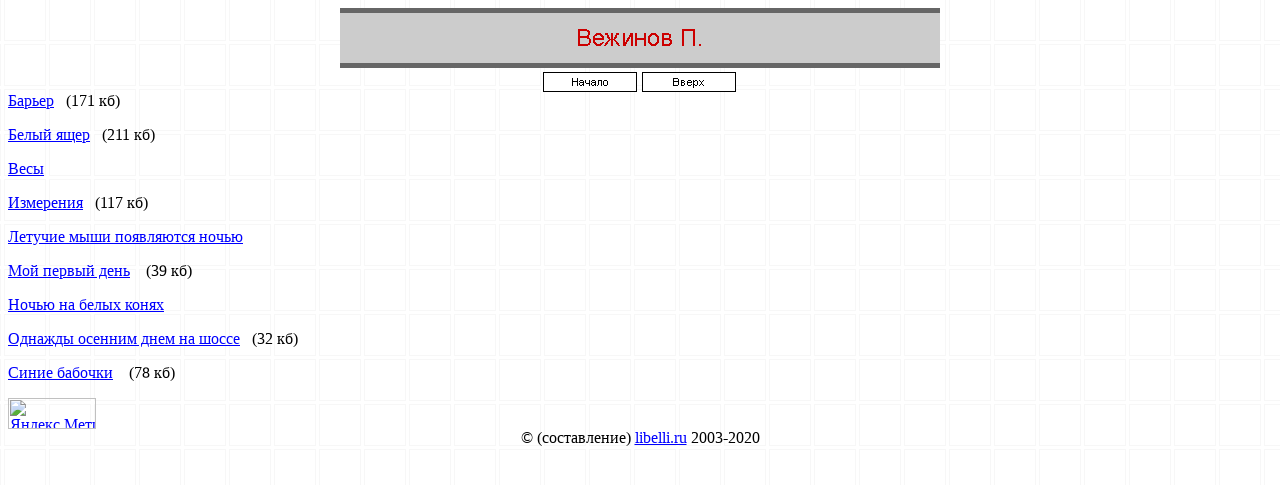

--- FILE ---
content_type: text/html
request_url: http://libelli.ru/xx/xa-m/vezhinov.htm
body_size: 1474
content:
<html>

<head>
<meta http-equiv="Content-Type" content="text/html; charset=windows-1251">
<title>Вежинов П.</title><META NAME="Keywords" CONTENT="электронная,библиотека,скачать,Nestor,марксизм,капитал,ленин,атеизм,антиклерикализм,коммунизм"> 


<!--mstheme--><link rel="stylesheet" type="text/css" href="../../_themes/mstheme9856/msth1011-1251.css"><meta name="Microsoft Theme" content="mstheme9856 1011, default">
<meta name="Microsoft Border" content="bt">
</head><body><!--msnavigation--><table border="0" cellpadding="0" cellspacing="0" width="100%"><tr><td>

<p align="center"><font size="6"><strong>
<img src="_derived/vezhinov.htm_cmp_mstheme9856010_bnr.gif" width="600" height="60" border="0" alt="Вежинов П."></strong></font><br>
<a href="../../index.htm"><img src="../../_derived/home_cmp_mstheme9856010_gbtn.gif" width="95" height="20" border="0" alt="Начало" align="middle"></a> <a href="../x1.htm"><img src="../../_derived/up_cmp_mstheme9856010_gbtn.gif" width="95" height="20" border="0" alt="Вверх" align="middle"></a></p>

</td></tr><!--msnavigation--></table><!--msnavigation--><table dir="ltr" border="0" cellpadding="0" cellspacing="0" width="100%"><tr><!--msnavigation--><td valign="top">
<p><a href="../../z/77/VEZHIN02.ZIP">Барьер</a>&nbsp;&nbsp; (171 кб)</p>

<p><a href="../../z/77/VEZHIN03.ZIP">Белый ящер</a>&nbsp;&nbsp; (211
кб)</p>

<p><a href="../../z/88/inov_Ves.zip">Весы</a></p>

<p><a href="../../z/77/VEZHIN04.ZIP">Измерения</a>&nbsp;&nbsp; (117
кб)</p>

<p><a href="../../z/77/VEZHIN05.ZIP">Летучие
мыши появляются ночью</a></p>

<p><a href="../../z/98/ve_day1.zip">Мой первый день</a>
&nbsp;&nbsp; (39 кб)</p>

<p><a href="../../z/94/inov_Noc.zip">Ночью на белых конях</a></p>

<p><a href="../../z/96/SHOSSE.ZIP">Однажды осенним днем
на шоссе</a>&nbsp;&nbsp; (32 кб)</p>

<p><a href="../../z/97/VEZHIN06.ZIP">Синие бабочки</a>
&nbsp;&nbsp; (78 кб)</p>

<!-- Yandex.Metrika informer -->
<a href="http://metrika.yandex.ru/stat/?id=4333150&amp;from=informer"
target="_blank" rel="nofollow"><img src="//bs.yandex.ru/informer/4333150/3_1_FFFFFFFF_EFEFEFFF_0_pageviews"
width="88" height="31" border="0" alt="Яндекс.Метрика" title="Яндекс.Метрика: данные за сегодня (просмотры, визиты и уникальные посетители)" /></a>
<!-- /Yandex.Metrika informer -->

<!-- Yandex.Metrika counter -->
<div style="display:none;"><script type="text/javascript">
(function(w, c) {
    (w[c] = w[c] || []).push(function() {
        try {
            w.yaCounter4333150 = new Ya.Metrika(4333150);
             yaCounter4333150.clickmap(true);
             yaCounter4333150.trackLinks(true);
        
        } catch(e) { }
    });
})(window, 'yandex_metrika_callbacks');
</script></div>
<script src="//mc.yandex.ru/metrika/watch.js" type="text/javascript" defer="defer"></script>
<noscript><div style="position:absolute"><img src="//mc.yandex.ru/watch/4333150" alt="" /></div></noscript>
<!-- /Yandex.Metrika counter --> 


</td></tr><!--msnavigation--></table><!--msnavigation--></td></tr><!--msnavigation--></table><!--msnavigation--><table border="0" cellpadding="0" cellspacing="0" width="100%"><tr><td>

<p align="center">© (составление) <a href="http://libelli.ru">libelli.ru</a> 
2003-2020</p>

</td></tr><!--msnavigation--></table></body> 
</html>
